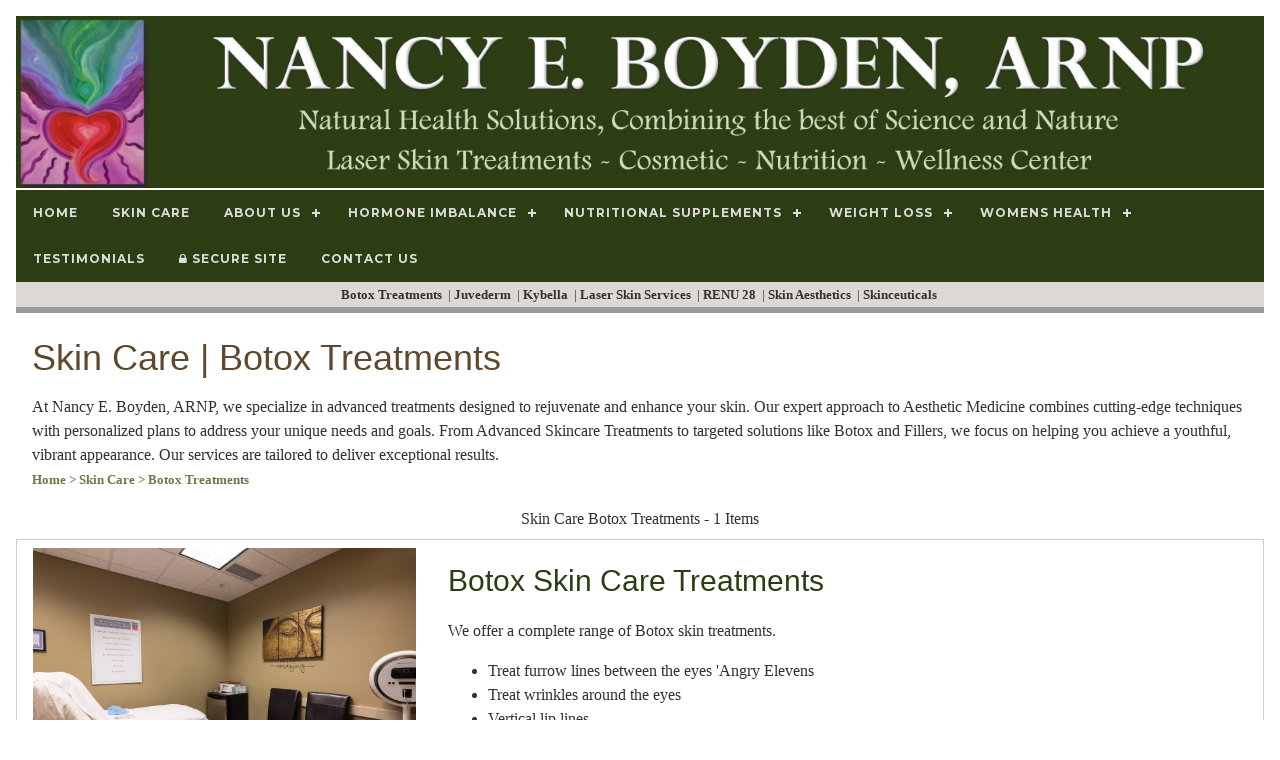

--- FILE ---
content_type: text/html
request_url: http://www.gigharborhealthclinic.com/listpage.asp?Category=Skin~Care&Category2=Botox~Treatments
body_size: 5465
content:

<!DOCTYPE html>
<html>
<head>
	<title>Botox Treatments - Skin Care - From Nancy E. Boyden ARNP</title>
	<meta http-equiv="Content-Language" content="en-us">
	<meta name="robots" content="index,follow">
	<meta name="description" content="Botox Treatments - Skin Care - From Nancy E. Boyden ARNP. At Nancy E. Boyden, ARNP, we specialize in advanced treatments designed to rejuvenate and enhance your skin. Our expert approach to Aesthetic Medicine combines cutting-edge techniques with personalized plans to address your unique needs and goals.  From Advanced Skincare Treatments to targeted solutions like Botox and Fillers, we focus on helping you achieve a youthful, vibrant appearance.  Our services are tailored to deliver exceptional results.">
	<meta name="keywords" content="">
	<meta name="author" content="Nancy E. Boyden ARNP">
	<meta name="rating" content="GENERAL">
	<meta name="classification" content="Healthcare">
	<meta name="copyright" content="Copyright 2025 Dragonwyck Web Design LLC">
	<meta http-equiv="pragma" content="no-cache">
	<meta name="revisit-after" content="30 Days">
	<link rel="canonical" href="https://www.GigHarborHealthClinic.com/listpage.asp?Category=Skin~Care&Category2=Botox~Treatments" />
	<meta property="og:url" content="https://www.GigHarborHealthClinic.com/listpage.asp?Category=Skin~Care&Category2=Botox~Treatments" />
	<meta property="og:title" content="Botox Treatments - Skin Care - From Nancy E. Boyden ARNP" />
	<meta property="og:description" content="At Nancy E. Boyden, ARNP, we specialize in advanced treatments designed to rejuvenate and enhance your skin. Our expert approach to Aesthetic Medicine combines cutting-edge techniques with personalized plans to address your unique needs and goals.  From Advanced Skincare Treatments to targeted solutions like Botox and Fillers, we focus on helping you achieve a youthful, vibrant appearance.  Our services are tailored to deliver exceptional results." />
	<meta property="og:image" content="https://GigHarborHealthClinic.com/images/prods/46007.jpg" />
	<!-- include jQuery library version 1.11.1 -->
	<script type="text/javascript" src="js/jquery.min.1.11.js"></script>
	<!-- include MenuMaker Mobi Files -->
	<script type="text/javascript" src="js/menumaker.min.js"></script>
	<script type="text/javascript" src="js/toggle-script.js"></script>
	<script type="text/javascript" src="js/contact-validator.js"></script>
	<link rel="stylesheet" href="css/font-awesome.min.css">
	<link rel="stylesheet" type="text/css" href="js/menumaker.css">
	<link rel="stylesheet" href="css/w3.css">
	<link rel="stylesheet"  type="text/css" href="style.css">
	<meta name="viewport" content="width=device-width, user-scalable=yes" />
	<style>
	 .listpic {
	  max-width: 500px;
	  max-height: 700px;
	  width: 100%;
	  height: auto;
	  object-fit: cover;
	}
	
	 .catpic-sm {
	 float: left;
	 padding-right: 10px;
	}
	
	 .catpic-lg {
	  width: 100%;
	  max-width: 900px;	 
	}
		
	</style>
</head>
<body>
<div class="w3-content" style="max-width:1600px">
<div class="w3-margin">
	<div class="w3-row" align="left">
	<div align="center">
		<html>
<head>
<style>
/* Styling to center the menus.  Need to alter z-index value in w3.css from 3 to 600 on line 61: .w3-modal{z-index:3;...*/
#m-container {
  text-align: center;
  width: 100%;
  background-color: #2D3D13;
  line-height: 0;
}
</style>
</head>
<body topmargin="1">
<div align="center">
<a href="Default.asp">
        <img border="0" src="images/banner-nancyboyden.jpg" alt="Nancy E. Boyden ARNP" class="banner-pic w3-hide-small">
        <img border="0" src="images/banner-nancyboyden-sm.jpg" alt="Nancy E. Boyden ARNP" class="banner-picsm w3-hide-large w3-hide-medium">
</a>
<!-- Navigation bar with social media icons -->
    <div id="m-container">
		<div id="cssmenu"><ul><li class='active '><a href='Default.asp'><span>Home</span></a></li><li class='active '><a href='thumbnail-gallery.asp?Category=Skin~Care'><span>Skin Care</span></a></li><li class='active has-sub '><a href='listpage.asp?Category=About~Us'><span>About Us</span></a><ul><li class='active '><a href='listpage.asp?Category=About~Us&Category2=FAQs'><span>FAQs</span></a></li><li class='active '><a href='listpage.asp?Category=About~Us&Category2=Functional~Medicine'><span>Functional Medicine</span></a></li><li class='active '><a href='listpage.asp?Category=About~Us&Category2=Nancy~Boyden~ARNP'><span>Nancy Boyden ARNP</span></a></li><li class='active '><a href='listpage.asp?Category=About~Us&Category2=Office~Hours'><span>Office Hours</span></a></li></ul></li><li class='active has-sub '><a href='listpage.asp?Category=Hormone~Imbalance'><span>Hormone Imbalance</span></a><ul><li class='active '><a href='listpage.asp?Category=Hormone~Imbalance&Category2=Bio-Identical~Hormone'><span>Bio-Identical Hormone</span></a></li><li class='active '><a href='listpage.asp?Category=Hormone~Imbalance&Category2=Functional~Medicine'><span>Functional Medicine</span></a></li><li class='active '><a href='listpage.asp?Category=Hormone~Imbalance&Category2=Hormone~Pellet~Therapy'><span>Hormone Pellet Therapy</span></a></li><li class='active '><a href='listpage.asp?Category=Hormone~Imbalance&Category2=Male~Hormone~Treatment'><span>Male Hormone Treatment</span></a></li></ul></li><li class='active has-sub '><a href='thumbnail-gallery.asp?Category=Nutritional~Supplements'><span>Nutritional Supplements</span></a><ul><li class='active '><a href='thumbnail-gallery.asp?Category=Nutritional~Supplements&Category2=ASEA'><span>ASEA</span></a></li><li class='active '><a href='thumbnail-gallery.asp?Category=Nutritional~Supplements&Category2=Designs~for~Health~e-Store'><span>Designs for Health e-Store</span></a></li><li class='active '><a href='thumbnail-gallery.asp?Category=Nutritional~Supplements&Category2=Metagenics'><span>Metagenics</span></a></li></ul></li><li class='active has-sub '><a href='listpage.asp?Category=Weight~Loss'><span>Weight Loss</span></a><ul><li class='active '><a href='listpage.asp?Category=Weight~Loss&Category2=Coaching'><span>Coaching</span></a></li><li class='active '><a href='listpage.asp?Category=Weight~Loss&Category2=Nutritional~Counseling'><span>Nutritional Counseling</span></a></li><li class='active '><a href='listpage.asp?Category=Weight~Loss&Category2=Tailored~Solutions'><span>Tailored Solutions</span></a></li></ul></li><li class='active has-sub '><a href='listpage.asp?Category=Womens~Health'><span>Womens Health</span></a><ul><li class='active '><a href='listpage.asp?Category=Womens~Health&Category2=Female~Hormone~Balancing'><span>Female Hormone Balancing</span></a></li><li class='active '><a href='listpage.asp?Category=Womens~Health&Category2=Wellness~Plans'><span>Wellness Plans</span></a></li><li class='active '><a href='listpage.asp?Category=Womens~Health&Category2=Working~With~Nancy'><span>Working With Nancy</span></a></li></ul></li><li class='active '><a href='listpage.asp?Category=Testimonials'><span>Testimonials</span></a></li><li class='active '><a href='https://GigHarborHealthClinic.com/listpage.asp?Category=Skin~Care&Category2=Botox~Treatments'><i class='fa fa-lock'></i><span> Secure Site</span></a></li><li class='active '><a href='contact-form.asp?CategoryViewed=Skin~Care'><span>Contact Us</span></a></li></ul></div>	
	</div>
</div>
</body>
</html>
		<div id="subcellbg"><a href='listpage.asp?Category=Skin~Care&Category2=Botox~Treatments' title='Botox Treatments'> Botox Treatments&nbsp;</a> | <a href='listpage.asp?Category=Skin~Care&Category2=Juvederm' title='Juvederm'> Juvederm&nbsp;</a> | <a href='listpage.asp?Category=Skin~Care&Category2=Kybella' title='Kybella'> Kybella&nbsp;</a> | <a href='listpage.asp?Category=Skin~Care&Category2=Laser~Skin~Services' title='Laser Skin Services'> Laser Skin Services&nbsp;</a> | <a href='listpage.asp?Category=Skin~Care&Category2=RENU~28' title='RENU 28'> RENU 28&nbsp;</a> | <a href='listpage.asp?Category=Skin~Care&Category2=Skin~Aesthetics' title='Skin Aesthetics'> Skin Aesthetics&nbsp;</a> | <a href='listpage.asp?Category=Skin~Care&Category2=Skinceuticals' title='Skinceuticals'> Skinceuticals&nbsp;</a></div>
		<div id="subcellbg2"></div>
	</div>
	</div>
    <div class="w3-row w3-padding"  align="left">
    	<div class="w3-col l12 m12 s12" align="left">
    		<h1>Skin Care | Botox Treatments</h1>
    	At Nancy E. Boyden, ARNP, we specialize in advanced treatments designed to rejuvenate and enhance your skin. Our expert approach to Aesthetic Medicine combines cutting-edge techniques with personalized plans to address your unique needs and goals.  From Advanced Skincare Treatments to targeted solutions like Botox and Fillers, we focus on helping you achieve a youthful, vibrant appearance.  Our services are tailored to deliver exceptional results.<br>
    		<a href='default.asp'><font size='2'>Home</font></a><a href='listpage.asp?Category=Skin~Care'><font size='2'> > Skin Care</font></a><a href='listpage.asp?Category=Skin~Care&Category2=Botox~Treatments'><font size='2'> > Botox Treatments</font></a>
    	</div>
    	<div class="w3-col l12 m12 s12" align="left">
    		 
    	</div>
	</div>
	<div class="w3-row w3-padding"  align="left">
<!---Page counter logic --->
	<div align='center'>Skin Care Botox Treatments - 1 Items</div>
<!---End Page counter logic --->
	</div>
	
	<div class="w3-row w3-center" align="center">	
	

		<div class="w3-row w3-border" align="center" style="height: auto; overflow: hidden;">
		
		
				<div class="w3-col l4 m4 s12 w3-padding">
					
	        			<a href="detailpage.asp?ID=46007&Category=Skin~Care">
	        			<img src="images/prods/46007.jpg" name="photo" 
	        			type="image" border="0" alt="Read more: Botox Skin Care Treatments" class="listpic"></a>
	        		
					</div>
				 
			
			<div class="w3-col l8 m8 s12 w3-padding" align="left">
			<!--Content area: -->
	
			
	        	<h2>Botox Skin Care Treatments</h2>
			 
		<!--Attached Document Module: --->
      		
		
			<!---Event Management --->	
    		 

				<p>
	      		<p>We offer a complete range of Botox skin treatments.</p>
<ul>
<li>Treat furrow lines between the eyes 'Angry Elevens</li>
<li>Treat wrinkles around the eyes</li>
<li>Vertical lip lines</li>
<li>Gummy smile&nbsp;</li>
<li>Horizontal neck lines</li>
<li>Excessive sweating</li>
</ul>
<p>This is a qualifying service of the Allergan Brilliant Distinctions Rewards Program.</p>
<p>Register at: <a href='https://www.brilliantdistinctionsprogram.com' target='_blank' rel='noopener'>brilliantdistinctionsprogram.com</a></p></p>
	        

<html>
<body>


</body>

</html>

	         
			<div class="w3-padding" align="right">
        		

				<a href="detailpage.asp?ID=46007&Category=Skin~Care">More</a><br>
				<!--Area for contact buttons-->
		    	<a href="email_item.asp?ID=46007&Category=Skin~Care">
				<i class="w3-xlarge fa fa-share"></i> Share This</a> |
				<a href="contact-form.asp?CategoryViewed=Skin Care">
				<i class="w3-xlarge fa fa-envelope"></i> Contact Us</a>	
			</div>	
		</div>
	</div>
	&nbsp;
        

		<div class="w3-row" align="center">
			<!---Page link area, provides hard link to next pages --->
			
		 	<div id="subcellbg"></div>            
			<!DOCTYPE html>
<html>
<!--Version w3-2024.02.16 -->
<body>
<div align="center">
	<footer class="w3-row">
	 <!-- Navigation -->
		<div class="w3-row">
    	<div id="m-container" style="background-color: #2D3D13;">
			<div id="cssmenu"><ul><li class='active '><a href='Default.asp'><span>Home</span></a></li><li class='active '><a href='thumbnail-gallery.asp?Category=Skin~Care'><span>Skin Care</span></a></li><li class='active has-sub '><a href='listpage.asp?Category=About~Us'><span>About Us</span></a><ul><li class='active '><a href='listpage.asp?Category=About~Us&Category2=FAQs'><span>FAQs</span></a></li><li class='active '><a href='listpage.asp?Category=About~Us&Category2=Functional~Medicine'><span>Functional Medicine</span></a></li><li class='active '><a href='listpage.asp?Category=About~Us&Category2=Nancy~Boyden~ARNP'><span>Nancy Boyden ARNP</span></a></li><li class='active '><a href='listpage.asp?Category=About~Us&Category2=Office~Hours'><span>Office Hours</span></a></li></ul></li><li class='active has-sub '><a href='listpage.asp?Category=Hormone~Imbalance'><span>Hormone Imbalance</span></a><ul><li class='active '><a href='listpage.asp?Category=Hormone~Imbalance&Category2=Bio-Identical~Hormone'><span>Bio-Identical Hormone</span></a></li><li class='active '><a href='listpage.asp?Category=Hormone~Imbalance&Category2=Functional~Medicine'><span>Functional Medicine</span></a></li><li class='active '><a href='listpage.asp?Category=Hormone~Imbalance&Category2=Hormone~Pellet~Therapy'><span>Hormone Pellet Therapy</span></a></li><li class='active '><a href='listpage.asp?Category=Hormone~Imbalance&Category2=Male~Hormone~Treatment'><span>Male Hormone Treatment</span></a></li></ul></li><li class='active has-sub '><a href='thumbnail-gallery.asp?Category=Nutritional~Supplements'><span>Nutritional Supplements</span></a><ul><li class='active '><a href='thumbnail-gallery.asp?Category=Nutritional~Supplements&Category2=ASEA'><span>ASEA</span></a></li><li class='active '><a href='thumbnail-gallery.asp?Category=Nutritional~Supplements&Category2=Designs~for~Health~e-Store'><span>Designs for Health e-Store</span></a></li><li class='active '><a href='thumbnail-gallery.asp?Category=Nutritional~Supplements&Category2=Metagenics'><span>Metagenics</span></a></li></ul></li><li class='active has-sub '><a href='listpage.asp?Category=Weight~Loss'><span>Weight Loss</span></a><ul><li class='active '><a href='listpage.asp?Category=Weight~Loss&Category2=Coaching'><span>Coaching</span></a></li><li class='active '><a href='listpage.asp?Category=Weight~Loss&Category2=Nutritional~Counseling'><span>Nutritional Counseling</span></a></li><li class='active '><a href='listpage.asp?Category=Weight~Loss&Category2=Tailored~Solutions'><span>Tailored Solutions</span></a></li></ul></li><li class='active has-sub '><a href='listpage.asp?Category=Womens~Health'><span>Womens Health</span></a><ul><li class='active '><a href='listpage.asp?Category=Womens~Health&Category2=Female~Hormone~Balancing'><span>Female Hormone Balancing</span></a></li><li class='active '><a href='listpage.asp?Category=Womens~Health&Category2=Wellness~Plans'><span>Wellness Plans</span></a></li><li class='active '><a href='listpage.asp?Category=Womens~Health&Category2=Working~With~Nancy'><span>Working With Nancy</span></a></li></ul></li><li class='active '><a href='listpage.asp?Category=Testimonials'><span>Testimonials</span></a></li><li class='active '><a href='https://GigHarborHealthClinic.com/listpage.asp?Category=Skin~Care&Category2=Botox~Treatments'><i class='fa fa-lock'></i><span> Secure Site</span></a></li><li class='active '><a href='contact-form.asp?CategoryViewed=Skin~Care'><span>Contact Us</span></a></li></ul></div>
		</div>
		</div>
	 <!-- END Navigation -->
		<div class="w3-row w3-padding">
	 
			<div class="w3-col w3-third" align="left">
			  <h3>Contact Us</h3>
				Nancy E. Boyden, (253) 858-2408
				<p><a href="tel:253-858-2408">
				<i class="w3-xlarge fa fa-phone"></i> 253-858-2408</a></p>
				<a href="contact-form.asp"><i class="w3-xlarge fa fa-envelope-o"></i> Contact Us</a>
				<p><a href="map.asp?Category=Map">2703 Jahn Avenue NW, Suite C5, Gig Harbor, Wa. 98335</a></p>
				<a href="contact-form.asp?CategoryViewed=Email~List~Request"><i class="w3-xlarge fa fa-envelope-o"></i> Join our email list</a>
			</div>
	
	 		<div class="w3-col w3-third" align="center">
			  	<h3>Nancy E. Boyden ARNP</h3>
			  	<a href="default.asp">
				<img border="0" src="images/nboyden-logo.jpg" 
				alt="Nancy E. Boyden ARNP" class="logopic"></a><br>
				
			    	<a href='https://GigHarborHealthClinic.com/listpage.asp?Category=Skin~Care&Category2=Botox~Treatments'><i class='fa fa-lock'></i> Switch to Secure Site</a>
					
				<p><a href="default.asp">Home</a></p>
				<p><a href="sitemap.asp">Sitemap</a></p>
                <h3>Ready to take the next step towards better health and 
                wellness?</h3>
                <p>Our team is here to assist you on your journey.</p>
				<html>
<body>
	<div align="center">
		<a href="contact-form.asp?CategoryViewed=Skin~Care">
		<button class="w3-btn w3-padding-large w3-large w3-round-xlarge w3-green contact-us"><i class="w3-xlarge fa fa-envelope-o"></i> Contact Us</button></a>
	</div>
</body>
</html>

			<!-- END Row -->			
			</div>
	
	<!-- END Row -->
			<div class="w3-col w3-third" align="left">
				<h3>Social Media Links</h3>
				<img border="0" src="images/facebook-bug.png" alt="Follow Nancy E. Boyden ARNP on Facebook">
				<a href="https://maps.app.goo.gl/MDhFzfFstC2xqjgR8" 
                target="_blank">
				<img border="0" src="images/google-mb-bug.png" alt="Nancy E. Boyden ARNP on Google My Business"></a>
				<img border="0" src="images/bing-logo.png"  alt="Follow Nancy E. Boyden ARNP on Bing">				
				<img border="0" src="images/pinterest-bug.png" alt="Connect with Nancy E. Boyden ARNP on Pinterest">
				<img border="0" src="images/twitter-logo.png" alt="Nancy E. Boyden ARNP on Twitter">
				<img border="0" src="images/linkedInLogo.gif" alt="Connect with Nancy E. Boyden ARNP on LinkedIn" width="99" height="32">
				<img  border="0" src="images/instagram-bug.png" alt="Connect with Nancy E. Boyden ARNP on Instagram">
				<hr>
	
				<h3>Links</h3>
                <p><a href="links.asp?Category=Links">Partner Links</a><br>
                <a href="map.asp?Category=Map">Our Location</a></p>
				<form method="POST" action="search-listpage.asp" onsubmit="return Search_Validator(this)" language="JavaScript">
					<p align="center"><font size="2">Let Us Help You
					<a name="Find">Find</a> something with <br>our one-word search:</font><br>&nbsp;
					<input type="text" name="SearchTerm" size="18" maxlength="15">
					<input type="submit" value="Search" name="B6"> <br>
					<input type="radio" value="Title" checked name="FieldName">Item Name
					<input type="radio" value="SKU" name="FieldName">SKU 
				</form>
	
	
				
			  </div>
		  </div>
	 <!-- END Row -->
		<p>&nbsp;</p>
		<p>&nbsp;</p>
		<div class="w3-row" align="left">
		<div class="w3-third">
			<!-- Insert Tracker code here: -->
			<script src="https://efreecode.com/js.js" id="eXF-nboyden-0" async defer></script>
		</div>
		<div class="w3-third">
			<font size="1" face="Arial">
			<a href="https://www.dragonwyck.net" target="_blank">
			<img src="https://www.dragonwyck.net/images/dragonwyck-logo.gif" border="0" width="150" height="22" alt="Dragonwyck Web Design"></a>
			<br>
			Copyright � 2026 Website Design by  
			<a target="_blank" href="https://www.dragonwyck.net">Dragonwyck &reg; Web Design L.L.C.</a></div>
		<div class="w3-third">
			<br>
			If you have questions or comments about this website, please contact the  
			<a href="contact-form.asp?CategoryViewed=Webmaster~Inquiry"><font color="#000000">Webmaster</font></a> 
			</font>
		</div>
	 <!-- END Row -->
	<p>&nbsp;</p>
	<p>&nbsp;
	</footer>
</div>
</body>
</html>		
		</div>
	</div>
</div>


	</div>
</body>

</html>

--- FILE ---
content_type: text/css
request_url: http://www.gigharborhealthclinic.com/style.css
body_size: 1538
content:
/*@import url(http://fonts.googleapis.com/css?family=Futura+Md:400,700); */
Body		{ FONT-FAMILY: Century Gothic, Tahoma; font-size:12pt; color:#333333;  }
/* pushes the page to the full capacity of the viewing area, with body height: 100%*/
a:link       { text-decoration: none; color: #677E47; font-weight:bold }
a:visited    { text-decoration: none; color: #677E47;  font-weight:bold }
a:hover      { text-decoration: underline; color: #AFC294; font-weight:bold }
a:active     { text-decoration: underline; color: #677E47; font-weight:bold  }

.navaccent   { background-color:#336600;  }
.nav-bg      { background-image: url('images/nav-bg.gif'); background-repeat: repeat-x; }
/* table        { background-color: #FFFFFF; color:#333333; font-size:12pt; }*/
hr           { border-color: #333333; height: 1px; }

.banner-pic {
  max-width: 1600px;
  width: 100%;
  height: auto;
 } 

.banner-picsm {
  max-width: 445px;
  width: 100%;
  height: auto;
 } 

 .logopic {
  max-width: 200px;
  width: 100%;
  height: auto;
}

.titlebox {
	border:4px solid #FFFFFF; width: 100%;
	-webkit-box-shadow: 3px 3px 21px 1px rgba(0,0,0,0.48);
	-moz-box-shadow: 3px 3px 21px 1px rgba(0,0,0,0.48);
	box-shadow: 3px 3px 21px 1px rgba(0,0,0,0.48);
	height:30; 
	background-color:#CFDABD;
	padding: 10px; color:#5F482D
	
}

.titlebox2 {
	border:2px solid #FFFFFF; 
	width: 100%;
	height:30; 
	background-color:#CFDABD;
	padding: 5px; 
	color:#2D3D13;
	
}

 h1 {
	color:#5F482D;
}

 h2 {
	color:#2D3D13;
}

 h3 {
	color:#231F20;
}

/* H tag Font size adjustment for small screens: */
@media screen and (max-width: 601px){
  h1{
    font-size: 24pt;
    line-height: 1;
}
  h2{
    font-size: 16pt;
    line-height: 1;
}
  h3{
    font-size: 12pt;
}
}

#bullet      { 
	float: left; 
	padding-right:20px; 
	background-image:url('images/bullet.png'); 
	background-repeat:no-repeat; 
	background-position-x:left;
}

#cellbg {
	color:#FFFFFF; 
	text-align:center; 
	background-color:#C0C0C0; 
	font-weight:bold
}
#cellbg a {
  color: #FFFFFF;
  text-decoration: none; 
  padding:3px; 
}
#cellbg a:hover {
  padding:3px; color: #FFFFFF;
  text-decoration: none; 
  background-color:#999999; 
}
#cellbg a:active {
  color: #FFFFFF;
  text-decoration: none; 
  padding:3px;
}

#subcellbg {
	 background-color:#DCD9D4; 
	 color:#333333; 
	 text-align:center; 
	 font-size:10pt; 
	 padding:3px 
}
#subcellbg a {
  color: #333333;
  text-decoration: none;
}
#subcellbg a:hover {
  color: #808080;
  text-decoration: none;
}
#subcellbg a:active {
  color: #333333;
  text-decoration: underline;
}

#subcellbg2 {
	 background-color:#999999; 
	 color:#333333; 
	 text-align:center; 
	 font-size:10pt; 
	 padding:3px 
}
#subcellbg2 a {
  color: #333333;
  text-decoration: none;
}
#subcellbg2 a:hover {
  color: #808080;
  text-decoration: none;
}
#subcellbg2 a:active {
  color: #333333;
  text-decoration: underline;
}


.reviewbg {
	color:#333333; 
	font-size:10pt;
	padding:5px; 
	background-color:#DCD9D4; 
}

.contact-us {
   margin: 5px;
   padding: 5px;
   width: 275px;
   height: auto;
   border: 1px solid #666666;
   border-radius: 8px;
   color: #FFFFFF;
   background-color:#009933; 
   text-align: center;
   box-shadow: 0 4px 8px 0 rgba(0, 0, 0, 0.2), 0 6px 20px 0 rgba(0, 0, 0, 0.19)
}   

.contact-us a:hover {
  color: #FFFFFF;
  text-decoration: none;
  background-color:#009933; 
}

/*---Home Page Thumbnail Gallery---*/

.gallerycontainer {
   display: inline-block;
  width: 100%;
  max-width: 225px;
  height: auto;
  padding: 5px;
  box-shadow: 0 4px 8px 0 rgba(0, 0, 0, 0.2), 0 6px 20px 0 rgba(0, 0, 0, 0.19);
}

 .pic1 {
  max-width: 700px;
  width: 50%;
  height: auto;
  display: block;
  padding-right:5px
}
 
 .leftpic {
  max-width: 500px;
  width: 63%;
  height: auto;
  float: left;
  display: block; 
  padding-right:5px

}
      
 .rightpic {
  max-width: 500px;
  width: 50%;
  height: auto;
  float: right;
  display: block;
  padding-left:5px
}